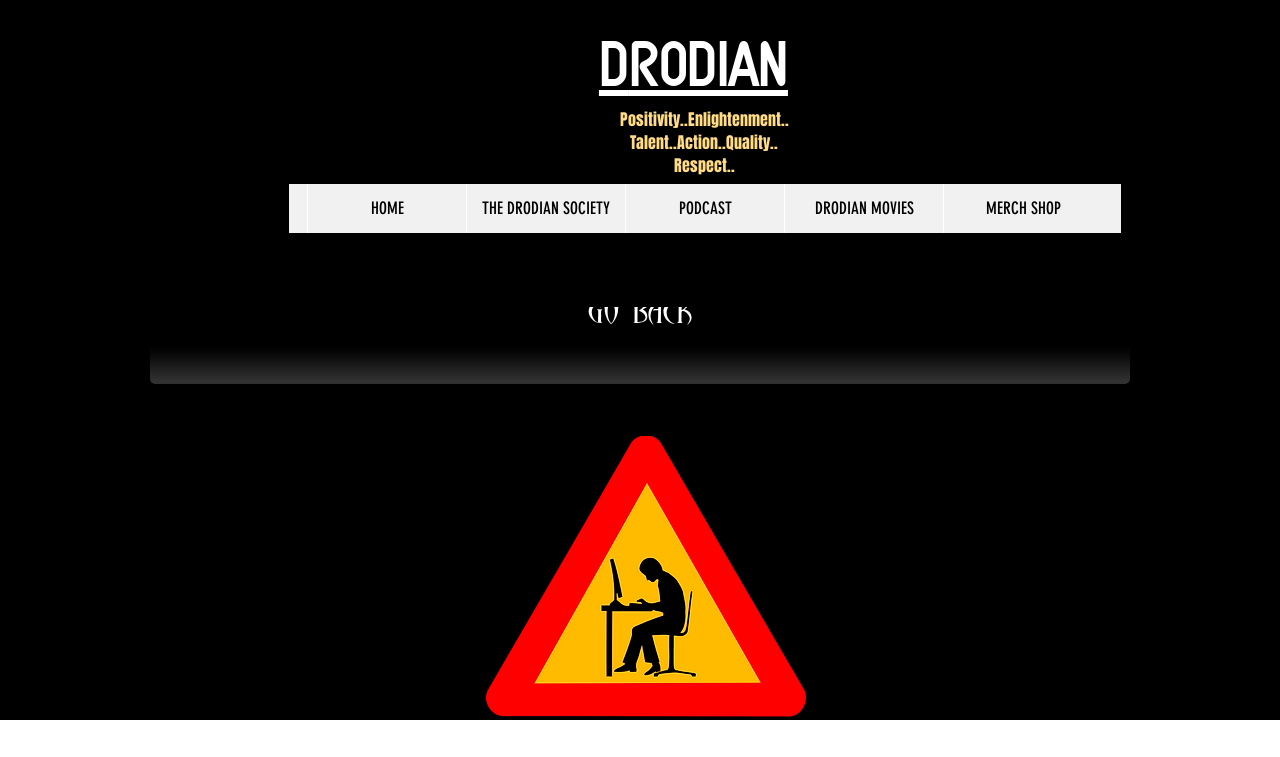

--- FILE ---
content_type: text/html; charset=utf-8
request_url: https://www.google.com/recaptcha/api2/aframe
body_size: 267
content:
<!DOCTYPE HTML><html><head><meta http-equiv="content-type" content="text/html; charset=UTF-8"></head><body><script nonce="UNFhXxIJatbqgBChLYa29w">/** Anti-fraud and anti-abuse applications only. See google.com/recaptcha */ try{var clients={'sodar':'https://pagead2.googlesyndication.com/pagead/sodar?'};window.addEventListener("message",function(a){try{if(a.source===window.parent){var b=JSON.parse(a.data);var c=clients[b['id']];if(c){var d=document.createElement('img');d.src=c+b['params']+'&rc='+(localStorage.getItem("rc::a")?sessionStorage.getItem("rc::b"):"");window.document.body.appendChild(d);sessionStorage.setItem("rc::e",parseInt(sessionStorage.getItem("rc::e")||0)+1);localStorage.setItem("rc::h",'1767663620040');}}}catch(b){}});window.parent.postMessage("_grecaptcha_ready", "*");}catch(b){}</script></body></html>